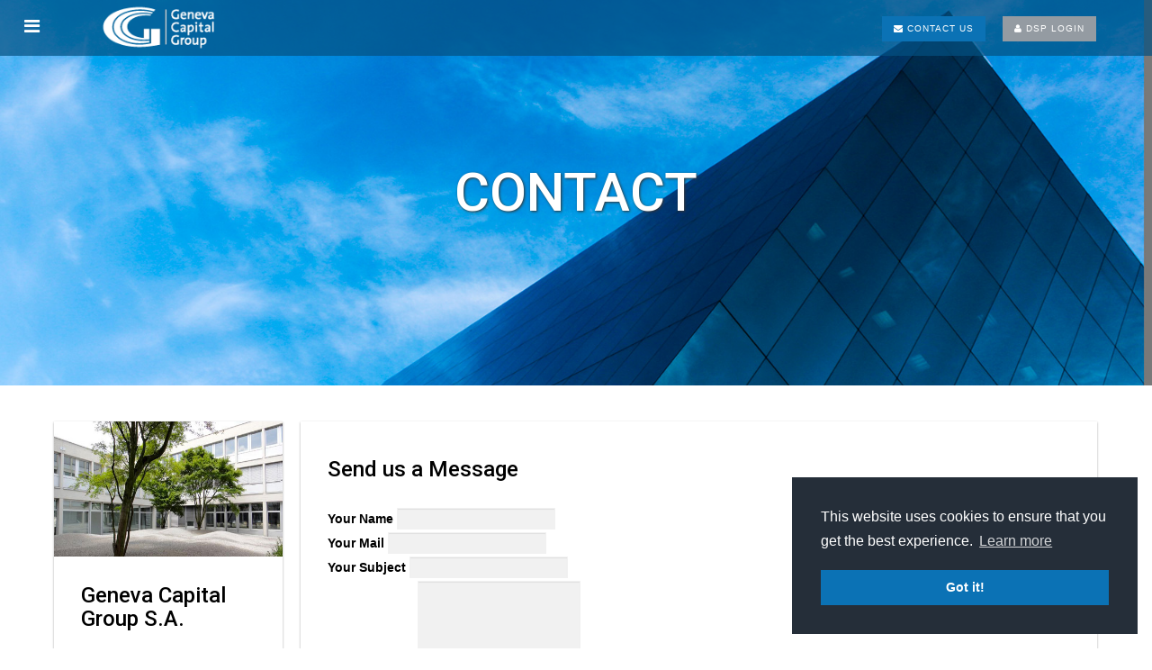

--- FILE ---
content_type: text/html; charset=utf-8
request_url: https://www.gcg.com/contact
body_size: 5995
content:

<!DOCTYPE html>

<html xmlns="http://www.w3.org/1999/xhtml" xml:lang="en-gb" lang="en-gb" dir="ltr">

<head>
    <meta charset="utf-8">
    <meta http-equiv="X-UA-Compatible" content="IE=edge">
    <meta name="viewport" content="width=device-width, initial-scale=1">
    <base href="https://www.gcg.com/contact" />
	<meta http-equiv="content-type" content="text/html; charset=utf-8" />
	<meta name="keywords" content="M&amp;A, Merger, Acquisition, Mergers, Acquisitions, Fundraising, Capital raising, Private equity, Investment, Divestment, Sell-side, Buy-side, Restructuring, Insolvency, Distressed company, Fund, Strategy, Sell company, Buy company, MBO, MBI, Management buy out, Management buy in, Takeover, selling a business, buying a business, Fusioni e Acquisizioni, Corporate Finance, Financial strategy, Financial restructuring, Opportunity, Strategic acquisition, Strategic sale, Network, Alliance, Group, Global Network, Organisation, Organization, Conferences, Events, Networking, Dealmaking, Dealmakers, Deal exchange, Transaction, Transactions, Tombstone, Tombstones, Cross-border, International, Geneva Capital Group, Geneva Capital, GCG Capital, GCG, Business exchange, Deal execution, Closing transactions, Deal opportunity, Deal making, Deal maker, Deal makers, Corporate strategy, GGI, Geneva Group International, Zurich, Switzerland, Global alliance, Independent, Multidisciplinary, Exclusivity. " />
	<meta name="description" content="Geneva Capital Group is a global network of M&amp;A, Corporate Finance and Strategy Firms supporting companies and entrepreneurs across many different countries and industries in important decisions." />
	<meta name="generator" content="Joomla! - Open Source Content Management" />
	<title>Contact | GCG - Geneva Capital Group</title>
	<link href="/templates/gcg-theme/favicon.ico" rel="shortcut icon" type="image/vnd.microsoft.icon" />
	<link href="https://www.gcg.com/libraries/cegcore2/assets/semantic-ui/reset.inline.min.css" rel="stylesheet" type="text/css" />
	<link href="https://www.gcg.com/libraries/cegcore2/assets/semantic-ui/site.inline.min.css" rel="stylesheet" type="text/css" />
	<link href="https://www.gcg.com/libraries/cegcore2/assets/semantic-ui/semantic.min.css" rel="stylesheet" type="text/css" />
	<link href="https://www.gcg.com/libraries/cegcore2/assets/semantic-ui/text.css" rel="stylesheet" type="text/css" />
	<link href="https://www.gcg.com/libraries/cegcore2/assets/semantic-ui/fixes.semantic.css" rel="stylesheet" type="text/css" />
	<style type="text/css">
.ui.form input{box-sizing:border-box;}
	</style>
	<script src="/media/jui/js/jquery.min.js?58480d9add2fd7bad876e02b2e95de0d" type="text/javascript"></script>
	<script src="/media/jui/js/jquery-noconflict.js?58480d9add2fd7bad876e02b2e95de0d" type="text/javascript"></script>
	<script src="/media/jui/js/jquery-migrate.min.js?58480d9add2fd7bad876e02b2e95de0d" type="text/javascript"></script>
	<script src="https://www.gcg.com/libraries/cegcore2/assets/semantic-ui/semantic.min.js" type="text/javascript"></script>
	<script src="https://www.gcg.com/libraries/cegcore2/assets/js/g2.js" type="text/javascript"></script>
	<script src="https://www.gcg.com/libraries/cegcore2/assets/js/g2.boot.js" type="text/javascript"></script>
	<script src="https://www.gcg.com/libraries/cegcore2/assets/js/g2.forms.js" type="text/javascript"></script>
	<script type="text/javascript">

			jQuery(document).ready(function($){
				$.G2.boot.ready();
			});
		
setInterval(function(){jQuery.get("https://www.gcg.com/contact");}, 300000);

	jQuery(document).ready(function($){
		$.G2.forms.invisible();
		
		$('body').on('contentChange.form', 'form', function(e){
			e.stopPropagation();
			$.G2.forms.ready($(this));
		});
		
		$('form').trigger('contentChange.form');
	});



	</script>
	<script type="text/javascript">
		jQuery(document).ready(function($){$("div.G2-joomla").trigger("contentChange");});
		</script>

    <!--[if lt IE 9]>
        <script src="/media/jui/js/html5.js"></script>
        <![endif]-->
    <link rel="stylesheet" href="https://stackpath.bootstrapcdn.com/bootstrap/3.4.1/css/bootstrap.min.css" integrity="sha384-HSMxcRTRxnN+Bdg0JdbxYKrThecOKuH5zCYotlSAcp1+c8xmyTe9GYg1l9a69psu" crossorigin="anonymous">
    <link rel="stylesheet" type="text/css" href="/templates/gcg-theme/css/fontawesome/css/font-awesome.css" />
    <link rel="stylesheet" type="text/css" href="/templates/gcg-theme/css/style.css">
    <link rel="stylesheet" type="text/css" href="/templates/gcg-theme/css/mobile.css">

</head>



<body id="Item-136" class="collapse in ">

    <div class="wrapper">

        <!-- Header-->
        <nav class="navbar navbar-fixed-top">
            <div class="container-fluid">
                <div class="navbar-header">
                    <div class="row">
                        <div class="col-sm-3 col-xs-4 NoPad">
                            <a class="btn-menu" data-toggle="collapse" data-target="body" aria-expanded="false">
                                <i class="fa fa-bars" aria-hidden="true"></i>
                            </a>
                        </div>
                        <div class="col-sm-9 col-xs-8 NoPad">
                            <a class="brand" href="/"><img src="/templates/gcg-theme/images/logo.png" alt="GCG - Geneva Capital Group"></a>
                        </div>
                    </div>
                </div>
                <div class="navbar-right">
                    <div class="ShortInfo">
                        <a class="btn btn-primary" href="/contact"><i class="fa fa-envelope" aria-hidden="true"></i> CONTACT US</a>
                        <a class="btn btn-default" target="_blank" href="https://www.gcg.deals/"><i class="fa fa-user" aria-hidden="true"></i> DSP LOGIN</a>
                    </div>
                </div>
            </div>
        </nav>
        <!-- End header-->

        <!-- Navigation-->
        <aside class="navigation">

            <ul class="nav menu side-nav">
<li class="" ><a href="/" >Home</a></li><li class="" ><a href="#item-120" data-toggle="collapse" aria-expanded="false">About Us<span class="sub-nav-icon"> <i class="fa fa-angle-right"></i></span></a><ul id="item-120" class="nav nav-second collapse"><li class="" ><a href="/about-us/who-we-are" >Who we are</a></li><li class="" ><a href="/about-us/team" >Team</a></li></ul></li><li class="" ><a href="#item-121" data-toggle="collapse" aria-expanded="false">Services<span class="sub-nav-icon"> <i class="fa fa-angle-right"></i></span></a><ul id="item-121" class="nav nav-second collapse"><li class="" ><a href="/services/mergers-acquisitions-sell-side" >M&amp;A Sell-Side</a></li><li class="" ><a href="/services/mergers-acquisitions-buy-side" >M&amp;A Buy-Side</a></li><li class="" ><a href="/services/fundraising" >Fundraising</a></li><li class="" ><a href="/services/strategy" >Strategy</a></li></ul></li><li class="" ><a href="/transactions" >Transactions</a></li><li class="" ><a href="/industries" >Industry Groups</a></li><li class="" ><a href="/locations" >Locations</a></li><li class="" ><a href="/news-events" >News &amp; Events</a></li><li class="" ><a href="/international-alliance" >International Alliance</a></li><li class="active" ><a href="/contact" >Contact</a></li></ul>


        </aside>
        <!-- End navigation-->


        <!-- Main content-->
        <div class="content">
            <div class="container">
                                <div class="row">
                    <div class="col-lg-12">
                                                <div id="system-message-container">
	</div>

                        <div class="semanticui-body G2-joomla chronoforms  index">
	<form action="https://www.gcg.com/contact?chronoform=contact-page&event=submit" method="post" name="display-section1" id="display-section1" data-id="display-section1" class="ui form G2-form" data-valloc="inline" enctype="multipart/form-data" data-dtask="send/self" data-result="replace/self" data-subanimation="1">
	<div class="ItemHeader" style="background-image: url(/images/contacts/contacts-intro.jpg);">
        <h1 class="ItemTitle">Contact</h1>
    </div><div class="ContanctInfo" id="area_segment_16">
	<div class="row "><div class="row equal width top aligned"><div class="column col-sm-4 col-md-3 Shadow"><div id="HqAddress" class="ColAddress">
                    <div class="AddressImage">
                        <img src="/images/contacts/contacts-hq.jpg" alt="Geneva Capital Group S.A">
                    </div>
                    <h3>Geneva Capital Group S.A.</h3>
                    <address>
                            <p>Avenue de Miremont 8 B<br>
                            1206 Geneva, Switzerland<br></p>
<p>                       Schaffhauserstrasse 550<br>8052 Zurich, Switzerland</p>
                            <p><strong>T:</strong> <a href="tel:041223120022">+41 22 312 00 22</a><br>
                            <strong>F:</strong> +41 22 312 00 25<br>
                            <strong>M:</strong> <a href="mailto:office@gcg.com">office@gcg.com</a></p>
                        </address>
                </div></div><div class="column col-sm-8 col-md-9 Shadow"><h3 class="">Send us a Message</h3><div class="field " ><label for="your_name" >Your Name</label>
<input data-validationrules='{"identifier":"your_name-main","rules":[{"type":"required","prompt":"Your Name"}]}' data-validate="your_name-main" placeholder="" name="your_name" id="your_name" value="" type="text" /></div><div class="field " ><label for="your_mail" >Your Mail</label>
<input data-validationrules='{"identifier":"your_mail-main","rules":[{"type":"required","prompt":"Your Mail"},{"type":"email","prompt":"Your Mail"}]}' data-validate="your_mail-main" placeholder="" name="your_mail" id="your_mail" value="" type="text" /></div><div class="field " ><label for="your_subject" >Your Subject</label>
<input placeholder="" name="your_subject" id="your_subject" value="" type="text" /></div><div class="field " ><label for="your_message" >Your Message</label>
<textarea rows="5" name="your_message" id="your_message" placeholder="" type="textarea" data-rows="5" ></textarea></div><div class="equal width fields" id="area_fields_10"><div class="field " ><div class="ui checkbox" ><input type="hidden" name="by_ticking_this_box_you_confirm_that_you_have_read_and_agree_to_the_terms_of_our_data_use_policy" value="" data-ghost="1" />
<input data-validationrules='{"identifier":"by_ticking_this_box_you_confirm_that_you_have_read_and_agree_to_the_terms_of_our_data_use_policy-main","rules":[{"type":"checked","prompt":"By ticking this box you confirm that you have read and agree to the terms of our Data Use Policy."}]}' data-validate="by_ticking_this_box_you_confirm_that_you_have_read_and_agree_to_the_terms_of_our_data_use_policy-main" name="by_ticking_this_box_you_confirm_that_you_have_read_and_agree_to_the_terms_of_our_data_use_policy" id="by_ticking_this_box_you_confirm_that_you_have_read_and_agree_to_the_terms_of_our_data_use_policy" value="1" data-value="" type="checkbox" />
<label for="by_ticking_this_box_you_confirm_that_you_have_read_and_agree_to_the_terms_of_our_data_use_policy" >By ticking this box you confirm that you have read and agree to the terms of our Data Use Policy.</label></div></div><div class="field"><a href="/privacy-policy/#DataUse">Learn more.</a></div></div><div class="equal width fields" id="area_fields_13"><div class="multifield inline fields" ><label >Select the umbrella</label>
<input type="hidden" name="secicon12" value="" data-ghost="1" />
<div class="field" ><div class="ui checkbox radio" ><input name="secicon12" id="secicon12_1" type="radio" value="6970f2327b64e" />
<label for="secicon12_1" ><i class="icon plane large"></i></label></div></div>
<div class="field" ><div class="ui checkbox radio" ><input name="secicon12" id="secicon12_2" type="radio" value="6970f2327b650" />
<label for="secicon12_2" ><i class="icon umbrella large"></i></label></div></div>
<div class="field" ><div class="ui checkbox radio" ><input name="secicon12" id="secicon12_3" type="radio" value="6970f2327b66b" />
<label for="secicon12_3" ><i class="icon soccer large"></i></label></div></div>
<div class="field" ><div class="ui checkbox radio" ><input name="secicon12" id="secicon12_4" type="radio" value="6970f2327b66c" />
<label for="secicon12_4" ><i class="icon call large"></i></label></div></div>
<div class="field" ><div class="ui checkbox radio" ><input name="secicon12" id="secicon12_5" type="radio" value="6970f2327b66d" />
<label for="secicon12_5" ><i class="icon book large"></i></label></div></div></div><button class="ui button green" type="submit" name="button14" id="button14" value="" data-selections="0" data-message="Please make a selection from the list" >Send</button></div></div></div></div><h3 class="SubTitelContact">Our Regional Offices</h3>
<div id="RegionaOffices" class="row FlexRow">
            <div class="col-md-3 col-sm-6 col-xs-12 Shadow">
                <div id="NaAddress" class="ColAddress">
                    <div class="AddressImage">
                        <img src="/images/contacts/contacts-na.jpg" alt="Geneva Capital Group S.A North America">
                    </div>
                    <address>
                        <h4>North America</h4>
                        <p>125 High Street, suite 220<br>
                        Boston, MA 02110 - USA</p>
                        <p> T: <a href="tel:018573005100">+1 857 300 51 00</a><br>
                        F: +1 857 300 51 10</p>
                        <h5>Business Development Manager: Niko Brosnihan</h5>
                    </address>
                </div>

            </div>
            <div class="col-md-3 col-sm-6 col-xs-12 Shadow">
                <div id="LaAddress" class="ColAddress">
                    <div class="AddressImage">
                        <img src="/images/contacts/contacts-la.jpg" alt="Geneva Capital Group S.A Latin America">
                    </div>

                    <address>
                            <h4>Latin America</h4>
                            <p>J.B. Alberdi 431, 6th Floor<br>
                            1636 Olivos, Buenos Aires - Argentina</p>
                            <p>T: <a href="tel:00541152455555">+54 11 5245 55 55</a><br>
                            F: +54 11 5245 55 55</p>
                            <h5>Regional CEO: Dr Miguel Mantelli</h5>
                        </address>
                </div>
            </div>

            <div class="col-md-3 col-sm-6 col-xs-12 Shadow">
                <div id="AsAddress" class="ColAddress">

                    <div class="AddressImage">
                        <img src="/images/contacts/contacts-as.jpg" alt="Geneva Capital Group S.A Asia-Pacific">
                    </div>

                    <address>                            
                            <h4>Asia-Pacific</h4>
                            <p>Sathorn Square, 98 North Sathorn Road 37/F<br>
                            Sathorn Square Building, Bangrak<br>
                            10500 Bangkok - Thailand</p>
                            <p>T: <a href="tel:006621056344">+66 2105 63 44</a><br>
                            F: +66 2105 63 01<br>
                            C: +66 89 697 96 14<br>
                            F: +41 79 734 97 81</p>
                           <h5>Regional CEO: Peter Kaeser</h5>
                        </address>
                </div>
            </div>
            <div class="col-md-3 col-sm-6 col-xs-12 Shadow">
                <div id="MeAddress" class="ColAddress">

                    <div class="AddressImage">
                        <img src="/images/contacts/contacts-me.jpg" alt="Geneva Capital Group S.A Middle East / Africa">
                    </div>

                    <address>                           
                            <h4>Middle East / Africa</h4>
                            <p>Suite 206, SIG Building<br>
                            Airport Road, P.O. Box 121681<br>
                            Dubai - UAE</p>
                            <p>T: <a href="tel:0097142942614">+971 4 294 26 14</a><br>
                            F: +971 4 294 26 12<br>
                            C: +971 506 130 601<br>
                            F: +41 79 734 97 81</p>
                            <h5>Regional CEO: Peter Kaeser</h5>
                        </address>

                </div>
            </div>
        </div></div>	</form>

</div>
                                                <div class="WrapBottomPosition">
                            

<div class="custom"  >
	<div class="well well-subscribe">
<h3>Interested in becoming a member of GCG?</h3>
<p> </p>
<p>If you are an international M&amp;A advisory firm and you are regarded as one of the leading firms in your profession in your country, consistently providing excellent client services and meeting high quality standards, you meet the basic requirements for a GCG membership.</p>
<p> </p>
<p><a class="btn btn-primary" href="/join-us">Join Us</a></p>
</div></div>

                        </div>
                                            </div>
                </div>
            </div>
        </div>
        <!-- End main content-->

    </div>

    <footer id="footer">
        <div class="container">
            <h3 class="IntroFooter"><img src="/templates/gcg-theme/images/logo-footer.png" alt="GCG - Geneva Capital Group"><br><small>GCG | Growth Creators Globally</small></h3>
            <div class="row">
                <div class="col-sm-9 col-xs-12">
                    <div class="row">
                        <div class="col-sm-4 col-xs-12">
                            <h4>Geneva Capital Group</h4>
                            <address>Avenue de Miremont 8 B<br>1206 Geneva, Switzerland<br></address>
                            <address>Schaffhauserstrasse 550<br>8052 Zurich, Switzerland</address>
                            <p><strong>T :</strong> +41 22 312 00 22<br>
                                <strong>F :</strong> +41 22 312 00 25<br>
                                <strong>E :</strong> <a href="mailto:office@gcg.com">office@gcg.com</a>
                            </p>
                        </div>
                        <div class="col-sm-4 col-xs-6">
                            <h4>About Us</h4>
                            <ul class="nav menu mod-list">
<li class="item-159"><a href="/about-us/who-we-are" >Who we are</a></li><li class="item-160"><a href="/about-us/team" >Meet our Team</a></li><li class="item-162"><a href="/transactions" >Transactions</a></li><li class="item-161"><a href="/locations" >Locations</a></li></ul>

                        </div>
                        <div class="col-sm-4 col-xs-6">
                            <h4>Services</h4>
                            <ul class="nav menu mod-list">
<li class="item-133"><a href="/services/mergers-acquisitions-sell-side" >M&amp;A Sell-Side</a></li><li class="item-132"><a href="/services/mergers-acquisitions-buy-side" >M&amp;A Buy-Side</a></li><li class="item-134"><a href="/services/fundraising" >Fundraising</a></li><li class="item-135"><a href="/services/strategy" >Strategy</a></li></ul>

                        </div>
                    </div>
                    <h4>Connect</h4>
                    <p class="WrapIconSocial"><a href="https://www.linkedin.com/company/geneva-capital-group-gcg-/" target="_blank"><i class="fa fa-linkedin-square" aria-hidden="true"></i></a> <a href="https://twitter.com/GCG_MandA" target="_blank"><i class="fa fa-twitter-square" aria-hidden="true"></i></a> <a href="https://www.instagram.com/ggiconferences/?hl=en" target="_blank"><i class="fa fa-instagram" aria-hidden="true"></i></a></p>
                </div>


                <div class="col-sm-3 col-xs-12">
                    <div style="min-height:230px;">
                        <h4>International Alliance</h4>
                        <a href="/international-alliance" title="International Alliance"><img src="/templates/gcg-theme/images/ggi_member_footer.png" alt="International Alliance"></a>
                        <h4>Our Sponsors</h4>
                        <div class="row">
                            <div class="col-xs-6"><a href="/mbaer-merchant-bank"><img src="/images/site/MBaer_Logo.jpg"></a></div>
                        </div>
                        
                    </div>

                    <h4>League Tables powered by</h4>
                    <div class="row">
                        <div class="col-xs-6"><a href="https://www.mergermarket.com/info/" target="_blank"><img src="/images/site/mergermarket-logo.png"></a></div>
                        <div class="col-xs-6"><a href="https://www.refinitiv.com/en" target="_blank"><img src="/images/site/refinitiv_logo.jpg"></a></div>
                    </div>

                </div>

            </div>

        </div>
        <div class="FooterCopy">
            <div class="container">
                <span id="Copy">© 2026 GCG - Geneva Capital Group S.A.</span> <span id="Credits"> <a id="Imprint" href="/imprint-disclaimer">Imprint & Disclaimer</a> <a id="Privacy" href="/privacy-policy">Privacy Policy</a> <a target="_blank" rel="nofollow" href="http://errevizeta.it">CREDITS</a> </span>
            </div>
        </div>
    </footer>


    <script src="https://code.jquery.com/jquery-1.12.4.min.js" integrity="sha384-nvAa0+6Qg9clwYCGGPpDQLVpLNn0fRaROjHqs13t4Ggj3Ez50XnGQqc/r8MhnRDZ" crossorigin="anonymous"></script>

    <script src="https://stackpath.bootstrapcdn.com/bootstrap/3.4.1/js/bootstrap.min.js" integrity="sha384-aJ21OjlMXNL5UyIl/XNwTMqvzeRMZH2w8c5cRVpzpU8Y5bApTppSuUkhZXN0VxHd" crossorigin="anonymous"></script>


    <script src="/templates/gcg-theme/js/pace.min.js"></script>


    <link rel="stylesheet" type="text/css" href="//cdnjs.cloudflare.com/ajax/libs/cookieconsent2/3.0.3/cookieconsent.min.css" />
    <script src="//cdnjs.cloudflare.com/ajax/libs/cookieconsent2/3.0.3/cookieconsent.min.js"></script>
    <script>
        window.addEventListener("load", function() {
            window.cookieconsent.initialise({
                "palette": {
                    "popup": {
                        "background": "#252e39"
                    },
                    "button": {
                        "background": "#0b72b5"
                    }
                },
                "position": "bottom-right",
                "content": {
                    "message": "This website uses cookies to ensure that you get the best experience.",
                    "href": "https://www.gcg.com/privacy-policy"
                }
            })
        });

    </script>

    <script>
        (function(i, s, o, g, r, a, m) {
            i['GoogleAnalyticsObject'] = r;
            i[r] = i[r] || function() {
                (i[r].q = i[r].q || []).push(arguments)
            }, i[r].l = 1 * new Date();
            a = s.createElement(o),
                m = s.getElementsByTagName(o)[0];
            a.async = 1;
            a.src = g;
            m.parentNode.insertBefore(a, m)
        })(window, document, 'script', 'https://www.google-analytics.com/analytics.js', 'ga');

        ga('create', 'UA-103133469-1', 'auto');
        ga('send', 'pageview');

    </script>


</body>

</html>


--- FILE ---
content_type: text/css
request_url: https://www.gcg.com/templates/gcg-theme/css/style.css
body_size: 7222
content:
@import url('https://fonts.googleapis.com/css?family=Roboto:300,300i,500,500i');
html,
body {
    height: 100%;
    padding: 0px;
    margin: 0px;
}

.content > div {
    opacity: 0;
}

.pace {
    -webkit-pointer-events: none;
    pointer-events: none;
    -webkit-user-select: none;
    -moz-user-select: none;
    user-select: none;
    z-index: 2000;
    position: fixed;
    margin: auto;
    top: 0;
    left: 0;
    right: 0;
    bottom: 0;
    height: 5px;
    width: 200px;
    background: #fff;
    overflow: hidden;
}

.pace .pace-progress {
    -webkit-box-sizing: border-box;
    -moz-box-sizing: border-box;
    -ms-box-sizing: border-box;
    -o-box-sizing: border-box;
    box-sizing: border-box;
    -webkit-transform: translate3d(0, 0, 0);
    -moz-transform: translate3d(0, 0, 0);
    -ms-transform: translate3d(0, 0, 0);
    -o-transform: translate3d(0, 0, 0);
    transform: translate3d(0, 0, 0);
    max-width: 200px;
    z-index: 2000;
    display: block;
    position: absolute;
    top: 0;
    right: 100%;
    height: 100%;
    width: 100%;
    background: #0B72B5;
}

.pace.pace-inactive {
    display: none;
}

.pace-done .content > div {
    opacity: 1;
}

body {
    background: #fff;
    font-family: Helvetica Neue, Helvetica, Arial, sans-serif;
    color: #000;
}

.content,
#footer {
    padding: 0 30px;
    position: relative;
    transition: margin-left 0.3s ease-out;
    -webkit-transition: margin-left 0.3s ease-out;
}

.content {
    margin-bottom: 40px;
}

.wrapper {
    min-height: 100%;
    margin-bottom: -650px;
}

.wrapper:after {
    content: "";
    display: block;
}

#footer,
.wrapper:after {
    height: 650px;
}

.navigation {
    margin-top: 60px;
    background-color: #0B72B5;
    width: 280px;
    position: fixed;
    left: 0;
    bottom: 0;
    top: 0;
    transition: left 0.3s ease-out;
    -webkit-transition: left 0.3s ease-out;
    z-index: 999;
}

.navigation nav {
    background-color: #0B72B5;
}

.navigation:before {
    transition: left 0.3s ease-out;
    -webkit-transition: left 0.3s ease-out;
    content: '';
    position: fixed;
    top: 0;
    bottom: 0;
    z-index: -1;
    left: 0;
    background-color: #0B72B5;
    width: 280px;
}

.ShortInfo {
    color: #fff;
    min-width: 300px;
}

.ShortInfo a {
    color: #fff;
}

body.collapse,
body.collapse.in {
    display: block;
}

body.collapse.in .navigation {
    left: -280px;
}

body.collapse.in .navigation:before {
    left: -280px;
}

body.blank .content {
    margin: 0;
}


/* Various */

a {
    color: #0B72B5;
    text-decoration: none;
}

a:hover,
a:focus {
    color: #045081;
    outline: none;
}

.NoPad {
    padding: 0px !important;
}

.NoPadLeft {
    padding-left: 0px !important;
}

.NoPadRight {
    padding-right: 0px !important;
}


/* ROW CENTERED */

.row-centered {
    text-align: center;
}

.col-centered {
    display: inline-block;
    float: none;
    text-align: left;
    margin-right: -5px;
}

.row {
    margin-left: -10px;
    margin-right: -10px;
}

@media (min-width: 1300px) {
    .container {
        width: 1300px;
    }
}

.col-xs-1,
.col-sm-1,
.col-md-1,
.col-lg-1,
.col-xs-2,
.col-sm-2,
.col-md-2,
.col-lg-2,
.col-xs-3,
.col-sm-3,
.col-md-3,
.col-lg-3,
.col-xs-4,
.col-sm-4,
.col-md-4,
.col-lg-4,
.col-xs-5,
.col-sm-5,
.col-md-5,
.col-lg-5,
.col-xs-6,
.col-sm-6,
.col-md-6,
.col-lg-6,
.col-xs-7,
.col-sm-7,
.col-md-7,
.col-lg-7,
.col-xs-8,
.col-sm-8,
.col-md-8,
.col-lg-8,
.col-xs-9,
.col-sm-9,
.col-md-9,
.col-lg-9,
.col-xs-10,
.col-sm-10,
.col-md-10,
.col-lg-10,
.col-xs-11,
.col-sm-11,
.col-md-11,
.col-lg-11,
.col-xs-12,
.col-sm-12,
.col-md-12,
.col-lg-12 {
    padding-left: 10px;
    padding-right: 10px;
}

.navbar {
    min-height: 60px;
    z-index: 9999;
    background: rgba(4, 80, 129, 0.7);
}

.navbar-header {
    width: 280px;
    box-sizing: border-box;
    padding: 0;
}

.navbar-header .row {
    margin: 0 -15px;
    height: 60px;
    width: 100%;
}

.navbar-header .btn-menu {
    color: #fff;
    cursor: pointer;
    display: block;
    font-size: 20px;
    padding: 15px 0;
    text-align: center;
    width: 100%;
    height: 61px;
}

.navbar-header .btn-menu:hover {
    background: #333;
}

.brand {
    text-align: center;
    display: block;
    width: 100%;
    padding: 4px;
}

.brand img {
    max-width: 100%;
    height: 53px;
}

.FixedSidebar {
    position: fixed;
    width: 280px;
}

.side-nav.nav,
#AsideInfo {
    padding: 20px;
}

.side-nav.nav > li {
    border-bottom: 1px solid #045081;
}

.side-nav.nav > li:last-child {
    border-bottom: 1px solid #0B72B5;
}

.side-nav.nav > li > a {
    padding: 15px 5px;
    margin: 0;
    text-transform: uppercase;
    color: #fff;
}

.side-nav.nav > li.active a {
    color: #fff;
}

.side-nav.nav > li:hover {
    border-bottom: 1px solid #fff;
}

.side-nav.nav > li > a:hover,
.side-nav.nav > li > a:focus {
    color: #fff;
    background: inherit;
}

.side-nav.nav .nav-second {
    padding-left: 10px;
    padding-bottom: 15px;
}

.side-nav.nav .nav-second li > a {
    padding: 5px;
    color: #eee;
}

.side-nav.nav .nav-second li > a:focus {
    background: none;
}

.side-nav.nav .nav-second li > a:hover,
.side-nav.nav li.active .nav-second li.active a,
.side-nav.nav li.active .nav-second li a:hover {
    color: #fff;
    background: none;
}

.side-nav.nav .sub-nav-icon {
    float: right;
    transform: rotate(90deg);
    -webkit-transform: rotate(90deg);
    -moz-transform: rotate(90deg);
    -o-transform: rotate(90deg);
    -ms-transform: rotate(90deg);
}

a[aria-expanded="true"] .side-nav.nav .sub-nav-icon {
    -webkit-transform: rotate(0deg);
    -moz-transform: rotate(0deg);
    -o-transform: rotate(0deg);
    -ms-transform: rotate(0deg);
}

#AsideInfo {
    color: #000;
}

#AsideInfo a {
    color: #000;
}

.WrapIconSocial {
    margin-top: 10px;
    font-size: 20px;
}

.WrapIconSocial > a {
    color: #000;
    -webkit-transition: all 0.15s ease-in-out;
    -o-transition: all 0.15s ease-in-out;
    transition: all 0.15s ease-in-out;
}

.WrapIconSocial > a:hover {
    color: #f1f1f1 !important;
}

h1,
h2,
h3,
h4,
h5,
h6 {
    font-family: 'Roboto', sans-serif;
    color: #000;
}

h1,
h2,
h3 {
    margin-top: 10px;
}

h1 small,
h2 small,
h3 small,
h4 small,
h5 small,
h6 small {
    color: #555;
    font-family: 'Roboto', sans-serif;
}

.White {
    color: #fff;
    text-shadow: 1px 1px 3px #333;
}

.ItemHeader {
    background-position: center center;
    background-size: cover;
    margin-bottom: 40px;
    padding: 15% 0;
    text-align: center;
    width: 100vw;
    position: relative;
    left: 50%;
    margin-left: -50vw;
}

h1.ItemTitle {
    font-size: 6rem;
    text-transform: uppercase;
    color: #000;
    text-align: center;
}

h1.ItemTitle:after {
    content: "";
    display: block;
    height: 2px;
    vertical-align: bottom;
    width: 80px;
    border-top: 2px solid #0B72B5;
    z-index: -1;
    margin-left: calc(50% - 40px);
    margin-top: 20px
}

.ItemHeader h1.ItemTitle,
.ItemHeader h1.ItemTitle small {
    color: #fff;
    text-shadow: 1px 1px 3px #333;
}

.ItemHeader h1.ItemTitle:after {
    display: none;
}

.SubTitle {
    padding-bottom: 10px;
    margin-bottom: 30px;
    border-bottom: 2px solid #0B72B5;
}

.vertical-container {
    width: 98%;
    margin: 0 auto;
}

.vertical-container::after {
    content: '';
    display: table;
    clear: both;
}

#Logo {
    text-align: center;
    max-width: 100%;
}

.WrapSlide {
    margin-top: -90px;
}


/*FOOTER*/

#footer {
    background: url(../images/footer-bg.png) no-repeat left center #000;
    padding: 30px;
    color: #fff;
    position: relative;
}

#footer img {
    margin-bottom: 10px;
}

#footer h3.IntroFooter {
    text-align: center;
    padding: 40px 0 60px;
    font-size: 4rem;
}

#footer h3.IntroFooter small {
    color: #fff;
    font-weight: lighter;
    letter-spacing: 1px;
}

#footer h4 {
    color: #fff;
    border-bottom: 1px solid #555;
    padding-bottom: 5px;
    margin-bottom: 15px;
    font-weight: lighter;
}

#footer a {
    color: #fff;
}

#footer img {
    max-width: 100%;
}

#footer .nav {
    padding: 0;
}

#footer .nav > li {
    padding: 0;
    line-height: 20px;
}

#footer .nav > li > a {}

#footer .nav > li > a:hover,
#footer .nav > li.active > a,
#footer .nav > li.active > a:hover {
    background: none;
    text-decoration: underline;
}

.FooterCopy {
    position: absolute;
    left: 0;
    width: 100%;
    bottom: 0;
    height: 50px;
    background: rgba(51, 51, 51, 0.5);
    line-height: 50px;
    text-align: center;
    letter-spacing: 1px;
    font-size: 12px;
}

span#Copy:after,
span#Credits a#Imprint:after,
span#Credits a#Privacy:after {
    display: inline-block;
    content: ' | ';
    color: #fff;
    margin: 0 10px;
}

body#Item-172 .ItemHeader,
body#Item-193 .ItemHeader {
    background: #fff !important;
    margin-bottom: 40px;
    padding: 100px 0 0;
    text-align: left;
    width: auto;
    position: static;
    margin-left: 0;
}

body#Item-172 .ItemHeader h1.ItemTitle,
body#Item-193 .ItemHeader h1.ItemTitle {
    font-size: 6rem;
    text-transform: uppercase;
    color: #000;
    text-align: left;
    text-shadow: none;
}

body#Item-172 .ItemHeader h1.ItemTitle:after,
body#Item-193 .ItemHeader h1.ItemTitle:after {
    content: "";
    display: block;
    height: 2px;
    vertical-align: bottom;
    width: 80px;
    border-top: 2px solid #0B72B5;
    z-index: -1;
    margin-left: 0;
    margin-top: 20px
}


/*MAIN*/

.wrapper {
    overflow: hidden;
}

.WrapTopPosition {
    margin-top: 30px;
}

.CatDescription {
    font-size: 18px;
    margin-bottom: 40px;
    line-height: 1.3em;
}

blockquote {
    border-left: none;
    margin: 0;
    padding: 10px 50px;
    text-align: justify;
    font-family: 'Roboto', sans-serif;
}

blockquote h3 {
    margin-bottom: 30px;
}

blockquote .Author {
    float: right;
    text-align: right;
}

.Shadow {
    box-shadow: 0 1px 3px rgba(0, 0, 0, 0.12), 0 1px 2px rgba(0, 0, 0, 0.24);
    transition: all 0.3s cubic-bezier(.25, .8, .25, 1);
    padding: 30px
}

.Shadow:hover {
    box-shadow: 0 3px 6px rgba(0, 0, 0, 0.16), 0 3px 6px rgba(0, 0, 0, 0.23);
}

.WrapBottomPosition {
    margin-top: 40px;
}

.NoPadding {
    padding: 0 !important;
}

.well {
    padding: 40px;
    background-color: #eee;
    border: 1px solid #eee;
    border-radius: 0px;
    box-shadow: none;
    text-align: center;
}

.well-subscribe {
    margin-bottom: 0;
    font-size: 1.8rem;
}

.well-subscribe .btn {
    font-size: 2rem;
    min-width: 20%;
}

.btn {
    color: inherit;
    background-color: transparent;
    border-radius: 0;
}

.btn-default {
    color: #000;
    background-color: #949ba2;
    border-color: #949ba2;
}

.btn-default:hover {
    color: #ffffff;
    background-color: #616779;
    border-color: #616779;
}

.btn-primary,
#button20,
#button14 {
    color: #fff !important;
    background-color: #0B72B5 !important;
    border-color: #0B72B5 !important;
    text-transform: uppercase !important;
    border-radius: 0 !important;
}

#button20,
#button14 {
    width: 370px;
}

.btn-primary:hover,
#button20:hover,
#button14:hover {
    color: #ffffff !important;
    background-color: #034976 !important;
    border-color: #034976 !important;
}

.ShortInfo .btn {
    margin-top: 18px;
    margin-right: 15px;
    font-size: 10px;
    letter-spacing: 1px;
}

.FlexRow {
    display: flex;
    align-items: stretch;
}

.FlexRowCenter {
    display: flex;
    align-items: center;
}

ul.sigProResponsive li.sigProThumb a.sigProLink {
    color: #fff;
    background-color: #fff;
    border: 3px solid #fff;
}

ul.sigProResponsive li.sigProThumb a.sigProLink:hover {
    color: #0B72B5;
    background-color: #0B72B5;
    border: 3px solid #0B72B5;
}


/*HOME*/

.excerpt small {
    font-weight: lighter !important;
    font-size: 60%;
}

.rs-pulse {
    -webkit-transition: all 0.15s ease-in-out;
    -o-transition: all 0.15s ease-in-out;
    transition: all 0.15s ease-in-out;
    cursor: pointer;
}

.rs-pulse:hover {
    opacity: 0.8;
}

body.home section .btn.btn-primary {
    font-size: 18px;
}

body.home section {
    min-height: 500px;
    padding: 120px 60px;
    margin: 0 -45px;
    background-repeat: no-repeat;
    background-size: cover;
    background-attachment: fixed;
}

body.home section h2 {
    text-align: center;
    font-size: 6rem;
    margin-bottom: 40px;
    text-transform: uppercase;
}

body.home section h2 a:hover {
    text-decoration: none;
}

body.home section h2:after {
    content: "";
    display: block;
    height: 2px;
    vertical-align: bottom;
    width: 80px;
    border-top: 2px solid #0B72B5;
    z-index: -1;
    margin-left: calc(50% - 40px);
    margin-top: 20px
}

section#Intro {
    background: #fff;
    color: #333;
    text-align: center;
}

section#Intro h2 {
    color: #0B72B5;
    margin-bottom: 100px;
}

section#About h2,
section#Transaction h2 {
    color: #fff;
    text-shadow: 1px 1px 6px #333;
}

section#About h2:after,
section#Transaction h2:after {
    border-color: #fff;
}

section#Intro h3 {
    color: #333;
    font-size: 3.5rem;
}

.slashborder {
    border-left: 1px solid #0B72B5;
    height: 80px;
    position: absolute;
    right: 0;
    top: 0px;
    -ms-transform: rotate(7deg);
    -webkit-transform: rotate(7deg);
    transform: rotate(7deg);
}

section#Services .ItemServices {
    background: rgba(255, 255, 255, 0.7);
    text-align: center;
    -webkit-transition: all 0.15s ease-in-out;
    -o-transition: all 0.15s ease-in-out;
    transition: all 0.15s ease-in-out;
    padding: 60px;
    margin-bottom: 20px;
}

section#About {
    background-image: url(../../../images/site/cat/services.jpg);
    color: #f1f1f1;
}

section#About h3 {
    color: #f1f1f1;
}

section#About .col-sm-4 img {
    border-radius: 100%;
    border: 4px solid #fff;
    width: 100%;
}

section#About blockquote small {
    color: #f1f1f1;
}

section#Services .ItemServices h3 {
    font-size: 2.5em;
}

section#Services .ItemServices:hover {
    background: #fff;
}

section#Services .ItemServices a {
    color: #333;
}

section#Services .ItemServices a:hover {
    color: #333;
}

.ItemServicesHome {
    position: relative;
    overflow: hidden;
    margin-bottom: 20px;
}

.ItemServicesHome > a > img {
    width: 100%;
}

.ItemServicesHome h3 {
    text-align: center;
    position: absolute;
    top: 0px;
    left: 0px;
    right: 0px;
    bottom: 0px;
    display: flex;
    align-items: center;
    justify-content: center;
}

.ItemServicesHome h3 a {
    display: block;
    width: 100%;
    padding: 20px;
    text-align: center;
    font-size: 3rem;
    line-height: 1.2em;
    color: #fff;
    text-shadow: 1px 1px 4px #333;
    -webkit-transition: all 0.3s ease-in-out;
    -o-transition: all 0.3s ease-in-out;
    transition: all 0.3s ease-in-out;
}

.ItemServicesHome h3 a:hover {
    text-decoration: none;
}

.ItemServicesHome h3 a:hover span.btn {
    filter: none;
}

.ItemServicesHome h3 a small {
    -webkit-transition: all 0.3s ease-in-out;
    -o-transition: all 0.3s ease-in-out;
    transition: all 0.3s ease-in-out;
    width: 100%;
    padding: 0px 10px;
    color: #fff;
    font-size: 2rem;
    line-height: 1.1em;
    box-sizing: border-box;
    opacity: 0;
}

.ItemServicesHome h3 a:hover small {
    opacity: 1;
}

section#Transaction {
    background-image: url(../images/item-transaction.jpg);
}

.BtnReadMore {
    margin-top: 60px;
    text-align: center;
}

section#Industries {}

.card-container {
    margin-bottom: 30px;
}

.card-block {
    transition: 0.5s ease;
    background: #fff;
    position: relative;
}

.card-block h3 {
    position: absolute;
    bottom: -10px;
    left: 0px;
    width: 100%;
    background: rgba(0, 0, 0, 0.5);
    padding: 10px 20px;
    font-weight: normal;
}

.card-block h3 a {
    color: #fff;
    font-size: 18px;
    text-transform: uppercase;
}

.card-block h3 a:hover {
    text-decoration: none;
}

.card-container:hover .card-block {
    cursor: pointer;
    transform: translateY(-30px);
}

.info {
    position: absolute;
    bottom: 0;
    left: 10px;
    right: 10px;
    margin: 0;
    padding: 5px 20px;
    background: #0B72B5;
}

.info a {
    color: #fff;
    display: block;
}

.info a:hover {
    text-decoration: none;
    color: #fff;
}

section#Alliance .WrapImg,
section#Location .WrapImg {
    padding: 0;
}

section#Alliance .WrapImg img,
section#Location .WrapImg img {
    width: 100%;
}

section#Alliance .WrapText,
#AboutUs .WrapText,
section#Location .WrapText {
    padding: 40px;
    text-align: center;
    width: 100%;
}

section#Alliance .WrapText h2,
#AboutUs .WrapText h2,
section#Location .WrapText h2 {
    font-size: 5rem !important;
}

section .WrapText .BtnReadMore {
    margin-top: 30px;
}

section#Alliance,
section#Location {
    padding: 0px;
    position: relative;
    min-height: auto;
}

.custom.Shadow {
    padding: 0 55px;
}

.CatItemNews.Shadow {
    position: relative;
    padding: 20px;
}
body#Item-140 .CatItemNews.Shadow {
    min-height: 280px;
}
.CatItemNews.Shadow .row,
.col-sm-7 {
    position: static;
}

.CatItemNews .WrapContentNews {}

.CatItemNews .WrapContentNews .btn.btn-primary {
    position: absolute;
    bottom: 10px;
    right: 10px;
    font-size: 12px;
    padding: 3px 8px;
}

.tp-arr-titleholder {
    display: none !important;
}

.PaddingRight {
    padding-right: 20px;
}

.PaddingLeft {
    padding-left: 20px;
}

.WrapBannerHome .FotoContactPerson {
    text-align: right;
    padding-right: 40px;
}

.WrapBannerHome .FotoContactPerson img {
    width: 180px;
}

.WrapBannerHome .LinkBanner small {
    text-align: left;
    position: static;
    color: #fff;
    font-style: italic;
    display: block;
    margin-top: 30px;
}


/*SECTION ABOUT*/

#AboutUs .WrapImg {
    padding: 0;
}

#AboutUs .WrapImg img {
    width: 100%;
}

.SectionFocus {
    padding: 0 10px;
}

#AboutUs .WrapText,
#AboutUs .Close {
    font-size: 18px;
    line-height: 1.3em;
    padding: 60px;
    text-align: center;
}

.Intro h3 {
    font-weight: lighter;
    line-height: 1.3em;
}

.WrapListGCG {
    background: url(../../../images/about-gcg/about-us.jpg) no-repeat center center / cover;
}

ul.ListGCG {
    list-style: none;
    font-size: 20px;
    text-align: center;
    padding: 0;
    margin: 0px auto;
}

.clr {
    clear: both;
    height: 0;
}

ul.ListGCG li {
    margin: 0;
    font-size: 18px;
    border: 2px solid #fff;
    padding: 40px;
    background: rgba(4, 80, 129, 0.7);
    color: #fff;
    text-transform: uppercase;
    width: 20%;
    display: block;
    float: left;
}


/*SECTION SERVICES*/

.WrapItemServices {
    font-size: 2rem;
}

.WrapItemServices h3 {
    text-align: center;
    font-weight: normal;
    font-size: 3rem;
    margin-bottom: 40px;
}

.WrapItemServices .TextItem h3:after {
    content: "";
    display: block;
    height: 2px;
    vertical-align: bottom;
    width: 80px;
    border-top: 2px solid #0B72B5;
    z-index: -1;
    margin-left: calc(50% - 40px);
    margin-top: 20px
}

.WrapItemServices .TextItem {
    margin-bottom: 30px;
}


/*SECTION TEAM*/

#WrapCatTeam {
    background-position: 0px 0px;
    background-repeat: no-repeat;
    background-size: contain;
    padding: 0 50px;
    width: 100vw;
    position: relative;
    left: 50%;
    margin-left: -50vw;
}

#WrapCatTeam .ContentItem {
    text-align: center;
}

#WrapCatTeam .ContentItem blockquote {
    font-size: 3rem;
    text-align: center;
    padding: 0;
    margin-bottom: 70px;
    font-style: italic;
}

#WrapCatTeam .ContentItem blockquote footer,
#WrapCatTeam .ContentItem blockquote small {
    display: block;
    font-size: 80%;
    line-height: 1.42857143;
    font-style: normal;
}

#WrapCatTeam .ContentItem blockquote footer:before,
#WrapCatTeam .ContentItem blockquote small:before {
    content: '';
}

#WrapCatTeam .ContentItem blockquote footer:before {
    content: '\2014 \00A0';
    display: block;
    text-align: center;
    color: #0e71b8;
}

.WrapItemTeam h2 {
    text-align: center;
    font-size: 4rem;
    margin-bottom: 30px;
    margin-top: 40px;
}

.WrapItemTeam h2:after {
    content: "";
    display: block;
    height: 2px;
    vertical-align: bottom;
    width: 40px;
    border-top: 2px solid #0B72B5;
    z-index: -1;
    margin-left: calc(50% - 40px);
    margin-top: 20px
}

.ItemTeam {
    background: #fff;
    text-align: center;
    color: #333;
    box-shadow: 0 1px 3px rgba(0, 0, 0, 0.12), 0 1px 2px rgba(0, 0, 0, 0.24);
    transition: all 0.3s cubic-bezier(.25, .8, .25, 1);
    min-height: 340px;
    margin-bottom: 20px;
    padding: 30px
}

.ItemTeam:hover {
    box-shadow: 0 3px 6px rgba(0, 0, 0, 0.16), 0 3px 6px rgba(0, 0, 0, 0.23);
}

.FotoTeam {
    text-align: center;
}

.FotoTeam img,
.FotoContactPerson img {
    width: 150px;
    border-radius: 100%;
}

.RuoloTeam {
    min-height: 40px;
    font-style: italic;
}

.E-MailTeam {
    margin-top: 20px;
    border-top: 1px solid #ccc;
    padding-top: 20px;
}


/*TRANSACTIONS FILTER*/

.IntroTransaction h4 {
    font-size: 1.3vw;
    line-height: 1.3em;
    font-weight: lighter;
    text-align: center;
    margin-bottom: 40px;
}

.IntroTransaction h4 a {
    display: inline-block;
    margin-top: 20px;
}

.sidebar-content.affix {
    top: 80px;
    width: 280px;
    position: fixed;
}

.sidebar-content.affix-top,
.sidebar-content.affix-bottom {
    position: static;
}

.filter-actions {
    margin-bottom: 20px;
}

.filter-list select {
    border: 1px solid #fff;
    height: 30px;
    text-transform: none;
}

.ja-filter-wrapper .filter-content h3 {
    color: #fff;
    font-size: 18px;
    text-align: center;
    border-bottom: 1px solid #fff;
    margin-bottom: 15px;
    padding-bottom: 5px;
}

.ja-filter-wrapper .filter-content .filter-options-title span::after {
    top: 0;
    left: 2px;
    color: #fff;
}

.ja-filter-wrapper .filter-content .filter-options-title span {
    background: none;
    border-radius: 0px;
    display: inline-block;
    font-size: 12px;
    letter-spacing: 1px;
    padding: 0px 0px 0px 28px;
    position: relative;
    text-transform: uppercase;
    color: #fff;
}

.ja-filter-wrapper .filter-content .input-text {
    border: 1px solid #fff;
}

.ja-filter-wrapper .filter-content .selected-filters ol li.item label,
.ja-filter-wrapper ol.items .clear-filter.remove::after {
    color: #fff;
}

.ja-filter-wrapper ol.items li.item:hover {
    background: rgba(255, 255, 255, 0.2);
}

.ja-filter-wrapper ol.items li.item:hover .clear-filter.remove::after {
    color: #fff;
}

.ja-filter-wrapper {
    background: url(../../../images/about-gcg/about-us.jpg) no-repeat center center / cover;
}

.ja-filter-wrapper .filter-content .block-subtitle {
    font-size: 16px;
    border-bottom: none;
    margin: 0 0 5px;
    padding: 5px;
    text-transform: uppercase;
    text-align: left;
    color: #fff;
}

.filter-selected {}

.ja-filter-wrapper .filter-content {
    color: #333;
    padding: 20px 20px 1px;
    background: rgba(11, 114, 181, 0.5);
}

.ja-filter-wrapper .filter-content .filter-field + .filter-field {
    margin-top: 10px;
}

.ja-filter-wrapper .filter-options-title {
    margin-bottom: 5px;
}

.filter-list .ln-element {
    padding-bottom: 5px;
}

.block-actions.filter-actions .btn {
    color: #fff;
    font-size: 12px;
    padding: 2px 5px;
    text-transform: uppercase;
}

.sb-horizontal.ja-mg-sidebar .filter-options .filter-field .filter-options-content {
    height: auto;
}

.toolbar-top {
    display: none;
}

.ja-products-wrapper .product-item .product-item-info,
.ja-products-wrapper .product-item .product-item-info:hover {
    padding: 0;
    border: 0;
    box-shadow: 0;
}

.TransactionItem {
    background: url(../images/logo_transaction.jpg) no-repeat center 5px #fff;
    text-align: center;
    color: #333;
    margin: 2px 10px 0;
    font-size: 14px;
    line-height: 1.3em;
}

.ja-products-wrapper .product-item .product-item-info:hover {
    box-shadow: none;
}

.TransactionItem.Shadow {
    padding: 40px 0 0;
}

.TransactionItem > a {
    display: block;
    color: #000;
}

.TransactionItem > a:hover {
    text-decoration: none;
}

.TransactionItem img {
    max-width: 100%;
}

.TopTransactionItem {
    padding: 10px 30px;
    background: #fff;
    border-top: 1px solid #eee;
}

.PartnerLogo {
    height: 50px;
    display: flex;
    justify-content: center;
    align-items: center;
    margin-bottom: 10px;
}

.PartnerLogo img {
    max-height: 50px;
    width: auto;
}

.TransactionHeader img,
.CompanyLogo img {
    max-width: 150px;
}

.IntroCompany .ShortDescription {
    font-style: italic;
    min-height: 55px;
    display: flex;
    justify-content: center;
    align-items: center;
}

.TransactionHeader .Services {
    min-height: 40px;
    display: flex;
    justify-content: center;
    align-items: center;
}

.BottomTransactionItem {
    padding: 10px 0 5px;
    background: #0e71b8;
    color: #fff;
}

.TransactionItem:hover .BottomTransactionItem,
.BottomTransactionItem:hover {
    background: #034976;
}

h4.CompanyName {
    font-size: 14px;
    line-height: 1.3em;
    min-height: 55px;
    display: flex;
    justify-content: center;
    align-items: center;
}

.Field-Type {
    margin-bottom: 10px;
}

.Field-Type,
.Field-Industries {
    text-align: center;
}

.Field-Industries span {
    display: inline-block;
    margin-right: 5px;
}

.Field-Industries span:after {
    content: ',';
}

.Field-Industries span:last-child:after {
    content: '';
}

.WrapTransactionItem {
    margin-top: 40px;
}

.WrapTransactionItem h1 {
    color: #333;
}

.WrapTransactionItem .BottomTransactionItem {
    display: block;
    text-transform: uppercase;
    padding: 30px 20px;
    letter-spacing: 2px;
    color: #333;
    -webkit-transition: all 0.15s ease-in-out;
    -o-transition: all 0.15s ease-in-out;
    transition: all 0.15s ease-in-out;
    position: relative;
}

.Extra {
    margin: 15px 0;
}

.Extra span {
    display: inline-block;
    border-left: 1px solid #fff;
    padding: 5px 10px;
    width: 32%;
}

.Extra span:first-child {
    border-left: none;
}

.WrapItemTransaction {
    background: url(../images/item-transaction.jpg) no-repeat top center / cover !important;
    padding: 105px 0px 40px;
    width: 100vw;
    position: relative;
    left: 50%;
    margin-left: -50vw;
}

.ExtraInfoTransaction {
    padding: 30px;
    background: #fff;
    margin: 0 10px;
}

.ExtraInfoTransaction h1 {
    margin-bottom: 20px;
}

.ExtraContent {
    margin-bottom: 20px;
    border-bottom: 1px solid #ccc;
    padding-bottom: 20px;
}

.WrapTransactionMatch {
    margin-top: 20px;
}

.WrapTransactionMatch .Shadow {
    background: #fff;
}

.ShortText {
    margin-top: 10px;
    border-top: 1px solid #eee;
    border-bottom: 1px solid #eee;
    padding: 10px 0;
}

.Services {
    text-decoration: none;
    color: #333;
}

a:hover .Services {
    text-decoration: none;
}

.products-toolbar .pagination {
    float: none;
    margin-bottom: 20px;
    overflow: hidden;
    width: 100%;
    text-align: center;
}

.products-toolbar .pagination > li {
    display: inline-block;
    float: none;
    padding: 0 5px;
    overflow: hidden;
}

.products-toolbar .pagination > li.active > a {
    font-weight: normal;
}


/*PAGINA TRANSACTION*/

.MainRow .TransactionItem {
    padding-top: 60px;
    background-position: center 15px;
    margin: 0;
}

.MainRow .TransactionItem .TopTransactionItem {
    padding: 30px 30px 80px;
}

.MainRow .TransactionItem .BottomTransactionItem {
    padding: 20px 0;
    width: 100%;
    bottom: 0;
}

.MainRow .ExtraInfoTransaction {
    margin: 0;
}

.CompanyLogo img {
    max-height: 60px;
    width: auto;
}

.WrapTransactionMatch .TransactionItem {
    margin: 0 0 20px;
}

.WrapTransactionMatch .TransactionItem .TopTransactionItem {
    padding: 10px 20px;
}

.WrapTransactionMatch .TransactionItem .BottomTransactionItem {
    position: static !important;
}

.TransactionMatch {
    padding-bottom: 10px;
}

.SimilarTransaction ul {
    list-style: none;
    padding: 0px;
    margin: 0px;
}

.SimilarTransaction ul > li {
    padding: 0px;
    margin-bottom: 10px;
}

.SimilarTransaction ul > li > a {
    background: url(../images/logo_transaction.png) no-repeat 7px center #bbb;
    background-size: 25px;
    display: block;
    padding: 5px 10px 5px 50px;
    color: #fff;
}

.SimilarTransaction ul > li > a:hover {
    background-color: #0B72B5;
    text-decoration: none;
}


/*Contact Person*/

.ContactPerson h3 {
    margin-bottom: 20px;
}

.FotoContactPerson img {
    width: 100%;
    height: auto !important;
}

.InfoContactPerson {
    padding-left: 30px;
}


/*INDUSTRIES*/

.CatItemIndustries {
    position: relative;
    margin-bottom: 20px;
    overflow: hidden;
}

.CatItemIndustries img {
    -webkit-transition: all 0.3s ease-in-out;
    -o-transition: all 0.3s ease-in-out;
    transition: all 0.3s ease-in-out;
    -webkit-filter: grayscale(0%);
    filter: grayscale(0%);
}

.CatItemIndustries:hover img {
    -webkit-filter: grayscale(100%);
    filter: grayscale(100%);
}

.IntroContentItemIndustries {
    -webkit-transition: all 0.3s ease-in-out;
    -o-transition: all 0.3s ease-in-out;
    transition: all 0.3s ease-in-out;
    position: absolute;
    top: 90px;
    bottom: 0px;
    left: 0;
    width: 100%;
    padding: 0px 10px;
    background: rgba(0, 0, 0, 0.6);
    height: 100%;
    color: #fff;
    font-size: 14px;
    line-height: 1.1em;
    box-sizing: border-box;
}

.CatItemIndustries:hover .IntroContentItemIndustries {
    top: 0px;
}

.IntroContentItemIndustries h3 {
    font-size: 16px;
    text-transform: uppercase;
    margin: 0px;
    color: #fff;
    height: 60px;
    padding-top: 20px;
    box-sizing: border-box;
}

.IntroContentItemIndustries a {
    color: #fff;
    display: block;
}

.IntroContentItemIndustries a:hover {
    text-decoration: none;
}

.WrapItemIndustries .TextItem {
    margin-bottom: 30px;
    font-size: 2rem;
}


/*LOCATION*/

body#Item-124 .content {
    padding-top: 0px;
}

#maps {
    margin-top: 80px;
}

#maps h1.ItemTitle {
    margin-bottom: 25px;
}

.map_canvas {
    float: none !important;
}

.mmldir-search-fields-form-elem.mmlsearch-block.input-append,
.mmlinput-sec {
    display: none !important;
}

.WrapSearchArea {
    background: url(../images/bg_search.jpg) no-repeat center / cover;
    padding: 30px 13px 30px 24px;
    clear: both;
    margin-bottom: 30px;
}

.WrapSearchArea .btn.btn-default {
    color: #fff;
}

.mmldir-search-fields {
    padding: 0;
}

.result-count {
    float: none !important;
}

.WrapLocationResults {
    width: 100% !important;
    float: none !important;
    overflow: visible;
    height: auto;
}

.TopLocationResults {
    width: 100%;
    overflow: visible !important;
    height: auto !important;
    float: none !important;
}

#Myresultbar .LocationItem {
    background: url(../images/logo_transaction.jpg) no-repeat center 10px #fff;
    text-align: center;
    padding: 40px 20px 20px;
    border: 2px solid #fff;
    min-height: 390px;
    position: relative;
}

#Myresultbar .ContactPerson.Shadow {
    box-shadow: none;
    padding: 0px
}

#Myresultbar .CTALocation {
    position: absolute;
    width: calc(100% - 40px);
    left: 20px;
    bottom: 20px;
}

#Myresultbar .ContactPerson.Shadow:hover {
    box-shadow: none;
}

#Myresultbar .UrlSite {
    display: none;
}

h4.NameLocation {
    height: 50px;
    margin-top: 12px;
    border-bottom: 1px solid #eee;
    font-size: 2rem;
    text-transform: uppercase;
}

h4.NameLocation a {
    color: #000;
}

h4.NameLocation a:hover {
    color: #0B72B5;
    text-decoration: none;
}

ul.ShortContact {
    margin: 0;
    padding: 0;
    list-style: none;
}

ul.ShortContact >li {
    padding: 0;
    line-height: 25px;
}

ul.ShortContact >li > a i {
    padding-right: 10px;
}

ul.ShortContact >li > a:hover {}

.LogoLocation {
    height: 40px;
    width: auto;
}

.CTALocation {
    text-align: right;
}

.CTALocation .btn {
    width: 100%;
    margin-top: 15px;
}

#resulttop .resultbar .locationsactive {
    background: none;
}

#resulttop .resultbar .locationsactive .Shadow {
    border: 2px solid #0B72B5;
}

.WrapSearch .form-control {
    height: 40px;
    padding: 10px 15px;
}

.WrapSearch .form-horizontal .control-label {
    padding: 10px;
    margin-bottom: 0;
    text-align: right;
    background: #0B72B5;
    color: #fff;
}

select.conutry_dropdown {
    background: #EEEEEE;
    max-width: 100% !important;
    width: 100% !important;
    border: 1px solid #eee;
    padding: 10px;
}

#WrapLacation {
    margin-top: 80px;
}

.ImgLocation img {
    width: 150px;
}

#WrapLacation .map_canvas {
    width: 100%;
}

#WrapLacation h2 {
    margin: 15px 0;
}

#WrapLacation .mml_description {}

.BackLocation {
    text-align: right;
    margin-top: 30px;
}

.InfoLocation {
    padding: 20px;
    min-height: 550px;
    position: relative;
}

.UrlSite {
    padding: 10px 0;
    color: #0B72B5;
}

.UrlSite:before {
    padding-right: 10px;
    color: #0B72B5;
}


/*MAPPA*/

.gm-style-iw,
.gm-style-iw a {
    color: #fff;
    font-size: 0px;
}

.gm-style-iw h3 a {
    color: #000 !important;
    font-size: 18px !important;
}

.gm-style-iw a img.mymap-icon {
    height: 40px !important;
    width: auto !important;
}


/*NEWS & EVENTS*/

.CatItem {
    margin-bottom: 20px;
}

.CatItemNews img {
    width: 100%;
}

.WrapBanner {
    background: url(../images/banner-news.jpg) no-repeat top center / cover;
    padding: 40px;
    position: relative;
    margin-top: 60px;
}

.WrapBanner h4 {
    font-size: 3rem;
    margin-bottom: 20px;
}

.WrapBanner h4 a {
    color: #fff;
    text-shadow: 1px 1px 3px #333;
}

.WrapBanner h4 a:hover {
    color: #fff;
}

.LinkBanner {
    padding-left: 40px;
}

.WrapBanner small {
    position: absolute;
    color: #fff;
    font-style: italic;
    bottom: -60px;
    right: 20px;
}

.btn-banner-news {
    text-align: center;
    color: #fff;
    font-weight: lighter;
    display: block;
    width: 100%;
    font-size: 30px;
    text-shadow: 1px 1px 2px #333;
    transition: all 0.3s cubic-bezier(.25, .8, .25, 1);
    height: 70px;
}

.btn-banner-news:hover {
    text-decoration: none;
    font-size: 32px;
    color: #fff;
}

.readmore {
    text-align: right;
}

h3.SubTitleLine {
    font-size: 3rem;
    margin-bottom: 30px;
}

h3.SubTitleLine:after,
h4.item-title:after {
    content: "";
    display: block;
    height: 2px;
    vertical-align: bottom;
    width: 80px;
    border-top: 2px solid #0B72B5;
    z-index: -1;
    margin-top: 20px
}

.CatItemEvents {
    position: relative;
}

.CatItemEvents.Shadow {
    padding: 0px;
}
.CatItemEventsImg{
    max-height: 300px;
    overflow: hidden;
}
.CatItemEventsImg img {
       width: 100%;
    object-fit: cover;
    min-height: 350px;
    height: 100%;
}

.EventInfoBox {
    position: absolute;
    top: 0px;
    left: 0px;
    bottom: 0px;
    padding: 20px;
    color: #fff;
    background: rgba(0, 0, 0, 0.5);
    width: 50%;
}

#EventPage .EventInfoBox {
    width: 60%;
}

.EventInfoBox h4 {
    color: #fff;
    margin: 0 0 10px;
}

.EventInfoBox h4:after {
    content: "";
    display: block;
    height: 2px;
    vertical-align: bottom;
    width: 30px;
    border-top: 2px solid #fff;
    z-index: -1;
    margin-top: 10px
}

.EventInfoBox .row {
    margin-bottom: 5px;
}

.EventInfoBox .col-xs-2 {
    text-align: center;
}

.EventInfoBox a {
    color: #fff;
}

.EventInfoBox a:hover {
    text-decoration: underline;
}


/*CONTACTS*/

body#Item-136 .system-message {
    position: absolute;
    top: 30vh;
    z-index: 9999;
    left: 10px;
    right: 10px;
}

.ContanctInfo h3 {
    margin-bottom: 30px;
}

h3.SubTitelContact {
    font-size: 4rem;
    text-align: center;
    margin-top: 50px;
}

.ContanctInfo .Shadow {
    margin: 0 10px;
}
.ContanctInfo .column.col-sm-4.col-md-3.Shadow{
  width:21.5%;
}
.AddressImage {
    margin: -30px;
    margin-bottom: 30px;
}

.AddressImage img {
    width: 100%;
    height: 150px;
}

.ContanctInfo .well {
    margin-top: 50px;
}

.form-group {
    padding: 0 20px;
}

.form-control,
.ui.form input[type="text"],
.ui.form textarea {
    color: #000;
    border: 1px solid #f1f1f1;
    border-radius: 0px;
    background-color: #f1f1f1;
    -webkit-box-shadow: inset 0 1px 1px rgba(0, 0, 0, .075);
    box-shadow: inset 0 1px 1px rgba(0, 0, 0, .075);
    -webkit-transition: border-color ease-in-out .15s, -webkit-box-shadow ease-in-out .15s;
    -o-transition: border-color ease-in-out .15s, box-shadow ease-in-out .15s;
    transition: border-color ease-in-out .15s, box-shadow ease-in-out .15s;
}

.form-control:focus,
.ui.form input[type="text"]:focus,
.ui.form textarea:focus {
    border-color: #0B72B5;
    box-shadow: none;
    outline: 0 none;
    -webkit-box-shadow: none;
    box-shadow: none;
    border-radius: 0px !important;
}

.form-group .row {
    margin-bottom: 15px;
}

.form-group .btn {
    width: 100%;
}

#RegionaOffices .col-sm-4 {
    position: relative;
}

.ColAddress address {
    padding-bottom: 20px;
}

#RegionaOffices .col-md-3 h5 {
    position: absolute;
    left: 30px;
    bottom: 20px;
    border-top: 1px solid #0B72B5;
    right: 20px;
    padding-top: 10px;
}


/*JOIN US*/

.IntroJoin {
    margin-bottom: 40px;
    text-align: center;
    font-size: 1.8rem;
}

.IntroJoin h3 {
    font-size: 3rem;
}


/* CF 6 */

#area_fields_25 .ui.checkbox,
#area_fields_10 .ui.checkbox {
    margin-top: 0 !important;
}

#area_fields_18,
#area_fields_13 {
    justify-content: space-between;
}

.fields > .multifield.inline.fields,
.semanticui-body button.ui.button {
    margin: 0 0.5em 0;
}

.semanticui-body h1,
.semanticui-body h2,
.semanticui-body h3,
.semanticui-body h4,
.semanticui-body h5 {
    font-weight: normal !important;
}

.semanticui-body h3 {
    font-size: 24px !important;
}

.semanticui-body h4 {
    font-size: 18px !important;
}

.ui.message.error {
    position: absolute;
    top: 15%;
    z-index: 50;
    width: 100%;
    border-radius: 0;
}


--- FILE ---
content_type: text/css
request_url: https://www.gcg.com/templates/gcg-theme/css/mobile.css
body_size: 2214
content:
@charset "utf-8";
@media only screen and (min-device-width: 768px) and (max-device-width: 1024px) and (orientation: landscape) {
    .WrapSlide {
        margin: 0px -60px;
    }
    h1.ItemTitle {
        font-size: 4rem;
    }
    body.home section h2 {
        font-size: 3.5rem;
    }
    body.home section {
        min-height: auto;
        padding: 30px 60px;
    }
    body.home section .btn.btn-primary {
        font-size: 14px;
    }
    .BtnReadMore {
        margin: 30px 0 40px;
    }
    section#Intro h2 {
        margin-bottom: 0;
    }
    section#Intro h3 {
        font-size: 3rem;
    }
    .ItemServicesHome h3 a {
        font-size: 2.2rem;
    }
    .ItemServicesHome h3 a small {
        font-size: 1.8rem;
    }
    .Industries h3 {
        font-size: 2.2rem;
    }
    section#Alliance .WrapText h2,
    section#AboutUs .WrapText h2,
    section#Location .WrapText h2 {
        font-size: 3rem !important;
        margin-bottom: 20px;
    }
    section#Alliance .WrapText h3,
    section#AboutUs .WrapText h3,
    section#Location .WrapText h3 {
        font-size: 1.8rem;
    }
    .EventInfoBox {
        width: 60%;
    }
    /*TRANSACTION*/
    .MainRow .col-md-4,
    .MainRow .col-md-8 {
        width: 50%;
    }
    .ExtraInfoTransaction h1 {
        font-size: 3rem;
    }
}

@media (min-width: 992px) {}

@media (min-width: 768px) and (max-width: 992px) {
    /*HEADER*/
    .navbar-fixed-top {
        min-height: 80px;
    }
    .navbar-header {
        position: absolute;
        top: 34px;
        width: 100%;
        left: 0px;
    }
    .navbar-header .row {
        margin: 0;
        height: auto;
    }
    .navbar-header .btn-menu {
        color: #fff;
        font-size: 20px;
        padding: 5px 10px;
        width: auto;
        height: auto !important;
        display: inline-block;
        position: relative;
        left: 30px;
    }
    .navbar-header .btn-menu:hover {
        background: #0B72B5;
        color: #fff;
    }
    a.brand {
        text-align: right;
        position: relative;
        top: -5px;
    }
    a.brand img {
        width: 110px;
        height: auto;
    }
    .ShortInfo {
        min-width: auto;
        width: 100%;
        text-align: center;
        position: absolute;
        top: 0px;
        right: 0px;
    }
    .ShortInfo .btn {
        margin: 0;
        font-size: 10px;
        letter-spacing: 1px;
        width: 49%;
        box-sizing: border-box;
    }
    .content,
    #footer {
        margin-left: 0;
        padding: 30px 0 10px 0;
    }
    /*Footer*/
    .wrapper {
        margin-bottom: 0;
    }
    #footer,
    .wrapper:after {
        height: auto;
    }
    #footer {
        text-align: center;
    }
    #footer .nav > li > a {
        padding: 5px 10px;
    }
    #footer h3.IntroFooter {
        text-align: center;
        padding: 0px 0 20px;
        font-size: 2rem;
    }
    #footer h3.IntroFooter img {
        width: 100px;
    }
    #footer h4 {
        text-align: center;
    }
    #footer .col-xs-12 {
        text-align: center;
    }
    .FooterCopy {
        position: static;
        width: 100%;
        height: auto;
        background: rgba(51, 51, 51, 0.5);
        font-size: 12px;
        line-height: 20px;
        font-size: 12px;
        padding: 10px;
    }
    span#Copy:after {
        margin: 0;
        content: '';
    }
    span#Credits {
        display: block;
        margin-top: 5px;
    }
    /*CONTENT*/
    h1.ItemTitle {
        font-size: 3rem;
        padding-top: 50px;
    }
    .FlexRow,
    .FlexRowCenter {
        display: block;
        align-items: center;
    }
    .PaddingLeft,
    .PaddingRight {
        padding: 0;
    }
    .well.well-subscribe .btn {
        font-size: 14px;
    }
    /*HOME*/
    .WrapSlide {
        margin: 0px -15px;
    }
    .WrapSlide .n2-section-smartslider .n2-ow{
        font-size: 0.5em !important;
    }
    body.home section h2 {
        font-size: 2.2rem;
    }
    body.home section {
        min-height: auto;
        padding: 30px 60px;
    }
    body.home section .btn.btn-primary {
        font-size: 14px;
    }
    .BtnReadMore {
        margin: 30px 0 40px;
    }
    section#Intro h2 {
        margin-bottom: 0;
    }
    section#Intro h3 {
        font-size: 2rem;
    }
    .slashborder {
        border-left: none;
        border-bottom: 1px solid #0B72B5;
        height: 0;
        position: static;
        -ms-transform: rotate(0deg);
        -webkit-transform: rotate(0deg);
        transform: rotate(0deg);
    }
    section#About h3 {
        text-align: center;
    }
    blockquote {
        border-left: none;
        margin: 0;
        padding: 0px;
        font-size: 16px;
        text-align: justify;
        font-family: 'Roboto', sans-serif;
    }
    .ItemServicesHome {
        position: relative;
        overflow: visible;
        margin-bottom: 20px;
        box-shadow: 0 1px 3px rgba(0, 0, 0, 0.12), 0 1px 2px rgba(0, 0, 0, 0.24);
        transition: all 0.3s cubic-bezier(.25, .8, .25, 1);
    }
    .ItemServicesHome:hover {
        box-shadow: 0 3px 6px rgba(0, 0, 0, 0.16), 0 3px 6px rgba(0, 0, 0, 0.23);
    }
    .ItemServicesHome > a > img {
        width: 100%;
    }
    .ItemServicesHome h3 {
        text-align: center;
        position: static;
        display: block;
    }
    .ItemServicesHome h3 a {
        padding: 20px 10px;
        margin: 0;
        text-align: center;
        font-size: 2rem;
        line-height: 1.2em;
        color: #333;
        text-shadow: none;
    }
    .ItemServicesHome h3 a:hover {
        text-decoration: none;
    }
    .ItemServicesHome h3 a:hover span.btn {
        filter: none;
    }
    .ItemServicesHome h3 a small {
        padding: 0;
        color: #333;
        font-size: 1.6rem;
        line-height: 1.1em;
        opacity: 1;
    }
    .TransactionItem.Shadow {
        margin: 0 0 30px;
    }
    section#Industries {
        margin-bottom: 40px;
        padding-bottom: 0px;
        border-bottom: 1px solid #ccc;
    }
    .custom.Shadow {
        margin: 0 15px;
    }
    section#Alliance,
    section#Location {
        padding: 0px;
        position: relative;
        min-height: auto;
    }
    section#Alliance .WrapText,
    section#Location .WrapText {
        padding: 0px;
        text-align: center;
        width: 100%;
    }
    section#Alliance .WrapText h2,
    section#Location .WrapText h2 {
        font-size: 2.2rem !important;
    }
    section#Alliance .WrapText h3,
    section#Location .WrapText h3 {
        font-size: 1.8rem !important;
    }
    h3.SubTitleLine {
        font-size: 1.8rem !important;
    }
    section#Events h2 {
        margin-bottom: 20px;
    }
    .CatItemEventsImg {
        overflow: hidden
    }
    .CatItemEventsImg img {
        height: 250px;
        width: auto;
    }
    .EventInfoBox {
        width: 100%;
    }
    h4.WrapBannaer {
        background: url(../images/banner-news.jpg) no-repeat top center / cover;
        padding: 40px;
    }
    .btn-banner-news {
        width: 100%;
        font-size: 1.8rem;
        height: 80px;
    }
    .btn-banner-news:hover {
        text-decoration: none;
        font-size: 1.9rem;
        color: #fff;
    }
    /*ABOUT*/
    #AboutUs .WrapText,
    #AboutUs .Close {
        font-size: 16px;
        line-height: 1.3em;
        padding: 20px;
        text-align: center;
    }
    ul.ListGCG li {
        width: 100%;
        padding: 20px;
    }
    /*TEAM*/
    #WrapCatTeam {
        padding: 0 20px;
    }
    #WrapCatTeam .ContentItem blockquote,
    .WrapItemTeam h2 {
        font-size: 2.5rem;
    }
    /*Transaction*/
    .IntroTransaction h4 {
        font-size: 2rem;
    }
    .ja-megafilter-wrap .ja-mg-sidebar {
        height: auto;
        margin-bottom: 30px;
    }
    .ja-products-wrapper {
        padding: 0 10px;
    }
    .ExtraInfoTransaction h1 {
        font-size: 2.5rem;
    }
    .FotoContactPerson {
        text-align: center;
        margin-bottom: 20px;
    }
    .FotoContactPerson img {
        width: 150px;
    }
    .ContactPerson {
        text-align: center;
    }
    .ContactPerson .col-sm-3,
    .ContactPerson .col-sm-9 {
        width: 100%;
    }
    /*LOCATION*/
    .map_canvas {
        height: 350px !important;
    }
    #map-location .control-label,
    #map-location .col-sm-10,
    #map-location .col-sm-4 {
        width: 100%;
    }
    #map-location .control-label {
        padding: 5px;
        margin-bottom: 5px;
    }
    /*NEWS*/
    .WrapCatNews,
    .WrapCatEvents {
        padding: 0 20px;
    }
    .CatItemNews.Shadow {
        position: relative;
        padding: 20px 20px 40px;
    }
    #EventPage .EventInfoBox {
        width: 100%;
    }
    .WrapBanner {
        padding: 20px;
        text-align: center;
    }
    .WrapBanner h4 {
        font-size: 2rem;
        margin-bottom: 10px;
    }
    .WrapBanner h4 a {
        color: #fff;
        text-shadow: 1px 1px 3px #333;
    }
    .WrapBanner h4 a:hover {
        color: #fff;
    }
    .LinkBanner {
        padding-left: 0px;
    }
    .WrapBanner small {
        position: static;
    }
    /*CONTACT*/
    .ContanctInfo .col-sm-6 {
        margin-bottom: 20px;
    }
    h3.SubTitelContact {
        font-size: 2.5rem;
    }
    #RegionaOffices {
        padding: 0 20px 0 0px;
    }
    .ContanctInfo .Shadow {
        margin: 0;
    }
    .ContanctInfo .col-sm-4 {
        width: 30%;
        margin-right: 3%;
    }
    #RegionaOffices {
        padding: 0;
    }
    #RegionaOffices .col-sm-6 {
        width: 48%;
        margin: 1%
    }
}

@media (max-width: 767px) {
    /*HEADER*/
    .navbar-fixed-top {
        min-height: 80px;
    }
    .navbar-header {
        position: absolute;
        top: 34px;
        width: 100%;
        left: 0px;
    }
    .navbar-header .row {
        margin: 0;
        height: auto;
    }
    .navbar-header .btn-menu {
        color: #fff;
        font-size: 20px;
        padding: 5px 10px;
        width: auto;
        height: auto !important;
        ;
        display: inline-block;
        position: relative;
        left: 30px;
    }
    .navbar-header .btn-menu:hover {
        background: #0B72B5;
        color: #fff;
    }
    a.brand {
        text-align: right;
        position: relative;
        top: -5px;
    }
    a.brand img {
        width: 110px;
        height: auto;
    }
    .ShortInfo {
        min-width: auto;
        width: 100%;
        text-align: center;
        position: absolute;
        top: 0px;
        right: 0px;
    }
    .ShortInfo .btn {
        margin: 0;
        font-size: 10px;
        letter-spacing: 1px;
        width: 49%;
        box-sizing: border-box;
    }
    .content,
    #footer {
        margin-left: 0;
        padding: 30px 0 10px 0;
    }
    /*Footer*/
    .wrapper {
        margin-bottom: 0;
    }
    #footer,
    .wrapper:after {
        height: auto;
    }
    #footer {
        text-align: center;
    }
    #footer .nav > li > a {
        padding: 5px 10px;
    }
    #footer h3.IntroFooter {
        text-align: center;
        padding: 0px 0 20px;
        font-size: 2rem;
    }
    #footer h3.IntroFooter img {
        width: 100px;
    }
    #footer h4 {
        text-align: center;
    }
    #footer .col-xs-12 {
        text-align: center;
    }
    .FooterCopy {
        position: static;
        width: 100%;
        height: auto;
        background: rgba(51, 51, 51, 0.5);
        font-size: 12px;
        line-height: 20px;
        font-size: 12px;
        padding: 10px;
    }
    span#Copy:after {
        margin: 0;
        content: '';
    }
    span#Credits {
        display: block;
        margin-top: 5px;
    }
    /*CONTENT*/
    h1.ItemTitle {
        font-size: 3rem;
        padding-top: 50px;
    }
    .FlexRow,
    .FlexRowCenter {
        display: block;
        align-items: center;
    }
    .PaddingLeft,
    .PaddingRight {
        padding: 0;
    }
    .well.well-subscribe .btn {
        font-size: 14px;
    }
    /*HOME*/
    .WrapSlide {
        margin: 0px -15px;
    }
    body.home section h2 {
        font-size: 2.2rem;
    }
    body.home section {
        min-height: auto;
        padding: 30px 60px;
    }
    body.home section .btn.btn-primary {
        font-size: 14px;
    }
    .BtnReadMore {
        margin: 30px 0 40px;
    }
    section#Intro h2 {
        margin-bottom: 0;
    }
    section#Intro h3 {
        font-size: 2rem;
    }
    .slashborder {
        border-left: none;
        border-bottom: 1px solid #0B72B5;
        height: 0;
        position: static;
        -ms-transform: rotate(0deg);
        -webkit-transform: rotate(0deg);
        transform: rotate(0deg);
    }
    section#About h3 {
        text-align: center;
    }
    blockquote {
        border-left: none;
        margin: 0;
        padding: 0px;
        font-size: 16px;
        text-align: justify;
        font-family: 'Roboto', sans-serif;
    }
    .ItemServicesHome {
        position: relative;
        overflow: visible;
        margin-bottom: 20px;
        box-shadow: 0 1px 3px rgba(0, 0, 0, 0.12), 0 1px 2px rgba(0, 0, 0, 0.24);
        transition: all 0.3s cubic-bezier(.25, .8, .25, 1);
    }
    .ItemServicesHome:hover {
        box-shadow: 0 3px 6px rgba(0, 0, 0, 0.16), 0 3px 6px rgba(0, 0, 0, 0.23);
    }
    .ItemServicesHome > a > img {
        width: 100%;
    }
    .ItemServicesHome h3 {
        text-align: center;
        position: static;
        display: block;
    }
    .ItemServicesHome h3 a {
        padding: 20px 10px;
        margin: 0;
        text-align: center;
        font-size: 2rem;
        line-height: 1.2em;
        color: #333;
        text-shadow: none;
    }
    .ItemServicesHome h3 a:hover {
        text-decoration: none;
    }
    .ItemServicesHome h3 a:hover span.btn {
        filter: none;
    }
    .ItemServicesHome h3 a small {
        padding: 0;
        color: #333;
        font-size: 1.6rem;
        line-height: 1.1em;
        opacity: 1;
    }
    .TransactionItem.Shadow {
        margin: 0 0 30px;
    }
    section#Industries {
        margin-bottom: 40px;
        padding-bottom: 0px;
        border-bottom: 1px solid #ccc;
    }
    .custom.Shadow {
        margin: 0 15px;
    }
    section#Alliance,
    section#Location {
        padding: 0px;
        position: relative;
        min-height: auto;
    }
    section#Alliance .WrapText,
    section#Location .WrapText {
        padding: 0px;
        text-align: center;
        width: 100%;
    }
    section#Alliance .WrapText h2,
    section#Location .WrapText h2 {
        font-size: 2.2rem !important;
    }
    section#Alliance .WrapText h3,
    section#Location .WrapText h3 {
        font-size: 1.8rem !important;
    }
    h3.SubTitleLine {
        font-size: 1.8rem !important;
    }
    section#Events h2 {
        margin-bottom: 20px;
    }
    .CatItemEventsImg {
        overflow: hidden
    }
    .CatItemEventsImg img {
        height: 250px;
        width: auto;
    }
    .EventInfoBox {
        width: 100%;
    }
    h4.WrapBannaer {
        background: url(../images/banner-news.jpg) no-repeat top center / cover;
        padding: 40px;
    }
    .btn-banner-news {
        width: 100%;
        font-size: 1.8rem;
        height: 80px;
    }
    .btn-banner-news:hover {
        text-decoration: none;
        font-size: 1.9rem;
        color: #fff;
    }
    /*ABOUT*/
    #AboutUs .WrapText,
    #AboutUs .Close {
        font-size: 16px;
        line-height: 1.3em;
        padding: 20px;
        text-align: center;
    }
    ul.ListGCG li {
        width: 100%;
        padding: 20px;
    }
    /*TEAM*/
    #WrapCatTeam {
        padding: 0 20px;
    }
    #WrapCatTeam .ContentItem blockquote,
    .WrapItemTeam h2 {
        font-size: 2.5rem;
    }
    /*Transaction*/
    .IntroTransaction h4 {
        font-size: 2rem;
    }
    .ja-megafilter-wrap .ja-mg-sidebar {
        height: auto;
        margin-bottom: 30px;
    }
    .ja-products-wrapper {
        padding: 0 10px;
    }
    .ExtraInfoTransaction h1 {
        font-size: 2.5rem;
    }
    .FotoContactPerson {
        text-align: center;
        margin-bottom: 20px;
    }
    .FotoContactPerson img {
        width: 150px;
    }
    /*LOCATION*/
    .map_canvas {
        height: 350px !important;
    }
    #map-location .control-label,
    #map-location .col-sm-10,
    #map-location .col-sm-4 {
        width: 100%;
    }
    #map-location .control-label {
        padding: 5px;
        margin-bottom: 5px;
    }
    /*NEWS*/
    .WrapCatNews,
    .WrapCatEvents {
        padding: 0 20px;
    }
    .CatItemNews.Shadow {
        position: relative;
        padding: 20px 20px 40px;
    }
    #EventPage .EventInfoBox {
        width: 100%;
    }
    .WrapBanner {
        padding: 20px;
        text-align: center;
    }
    .WrapBanner h4 {
        font-size: 2rem;
        margin-bottom: 10px;
    }
    .WrapBanner h4 a {
        color: #fff;
        text-shadow: 1px 1px 3px #333;
    }
    .WrapBanner h4 a:hover {
        color: #fff;
    }
    .LinkBanner {
        padding-left: 0px;
    }
    .WrapBanner small {
        position: static;
    }
    /*CONTACT*/
    .ContanctInfo .col-sm-6 {
        margin-bottom: 20px;
    }
    h3.SubTitelContact {
        font-size: 2.5rem;
    }
    #RegionaOffices {
        padding: 0 20px 0 0px;
    }
  .ContanctInfo .column.col-sm-4.col-md-3.Shadow{
  width:100%;
}
}


--- FILE ---
content_type: text/plain
request_url: https://www.google-analytics.com/j/collect?v=1&_v=j102&a=1346976300&t=pageview&_s=1&dl=https%3A%2F%2Fwww.gcg.com%2Fcontact&ul=en-us%40posix&dt=Contact%20%7C%20GCG%20-%20Geneva%20Capital%20Group&sr=1280x720&vp=1280x720&_u=IEBAAEABAAAAACAAI~&jid=448059250&gjid=1297939727&cid=1039814940.1769009716&tid=UA-103133469-1&_gid=2080360200.1769009716&_r=1&_slc=1&z=536214923
body_size: -449
content:
2,cG-E6GH10BPWP